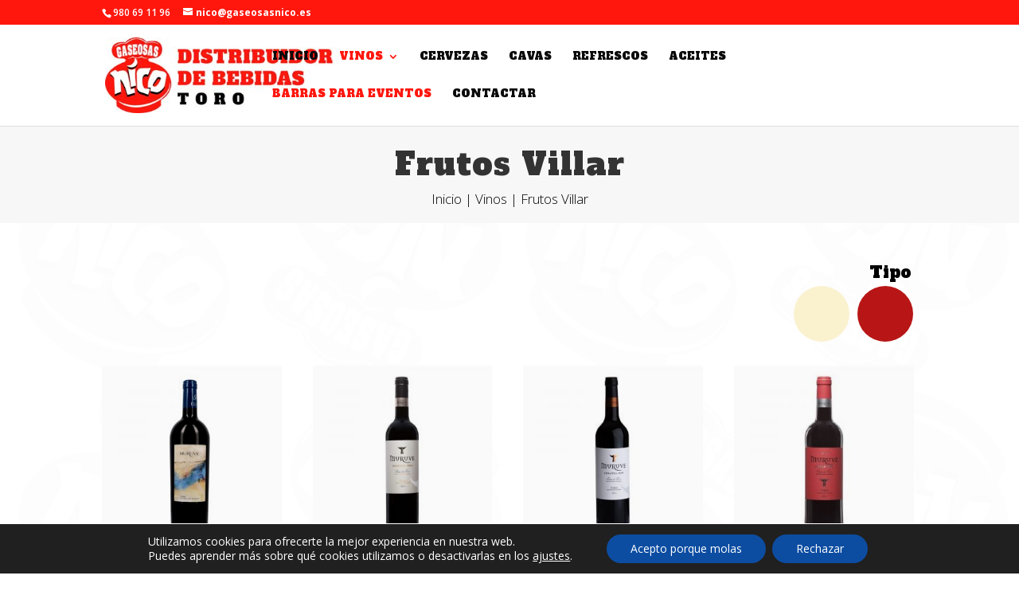

--- FILE ---
content_type: text/css
request_url: https://gaseosasnico.com/wp-content/et-cache/global/et-divi-customizer-global.min.css?ver=1764926980
body_size: 433
content:
#top-menu li.mega-menu>ul>li{width:16.5%!important}#top-menu li.mega-menu>ul>li:nth-of-type(4n+1){clear:right!important}#top-menu li.mega-menu>ul>li>a{border-bottom:none!important;padding:0!important}.menu-barras>a{color:#ff160d!important}.et_mobile_menu li>a{text-transform:uppercase;letter-spacing:2px;font-size:18px!important;border-bottom:none}.mobile_nav.opened .mobile_menu_bar:before{content:"\4d"}.mobile_menu_bar:before{color:#ff170d}.et_mobile_menu{border-top:0px}.et_mobile_menu li li,.et_mobile_menu li ul{padding-left:0px!important}.et_mobile_menu{min-width:100vw;margin-left:-10vw}.et_mobile_menu li li{padding-left:0%;width:32%;display:inline-flex}.et_mobile_menu>.menu-contactar{padding:10px!important;background:#ff170d;border-radius:30px;margin:10px 50px}.et_mobile_menu>.menu-contactar>a{color:#ffffff}#et-secondary-menu{display:none}p.woocommerce-result-count{display:none!important}form.woocommerce-ordering{display:none!important}span.bapf_clr_span.h5em.w5em{border-radius:50px}.bapf_colorinline .bapf_body li{color:black}.bapf_head{display:none!important}.bapf_sfilter{margin-bottom:0}.bapf_sfilter .bapf_body .mCSB_container>ul,.bapf_sfilter .bapf_body>ul{margin-left:0;margin-top:0!important;margin-bottom:0!important;padding:0!important}.bapf_body{float:right}